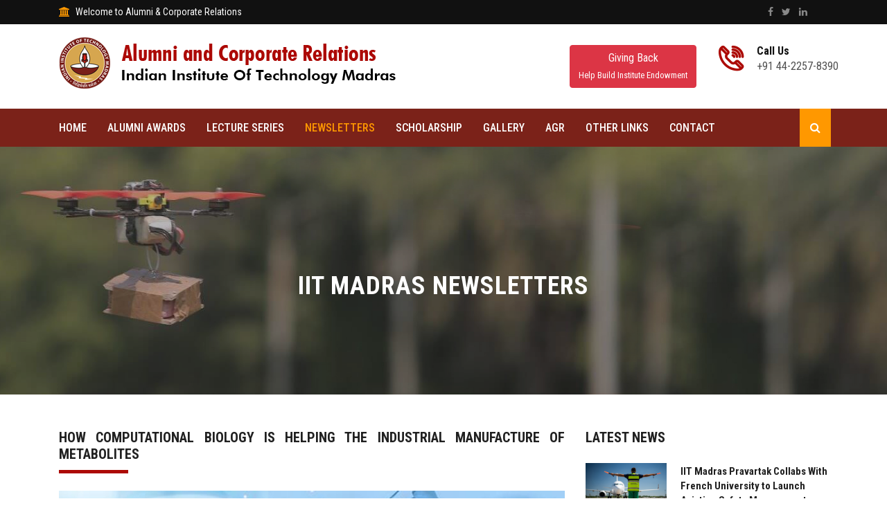

--- FILE ---
content_type: text/html; charset=UTF-8
request_url: https://acr.iitm.ac.in/iitm_in_news/how-computational-biology-is-helping-the-industrial-manufacture-of-metabolites/
body_size: 64985
content:
<!DOCTYPE html>
<html lang="zxx">
    <head>
        <!-- meta tag -->
        <meta charset="utf-8">
        <title>Office of Alumni & Corporate Relations</title>
        <meta name="description" content="">
        <!-- responsive tag -->
        <meta http-equiv="x-ua-compatible" content="ie=edge">
        <meta name="viewport" content="width=device-width, initial-scale=1">
		<!-- watsapp-image-->
	<!---	<meta property="og:title" content="Office of Alumni & Corporate Relations, IIT Madras" />
		<meta property="og:description" content="Stay connected with your Alma Mater" />
		<meta property="og:url" content="https://acr.iitm.ac.in/connect-with-your-alma-mater/" />
		<meta property="og:image" content="https://acr.iitm.ac.in/wp-content/uploads/2021/06/alma-matter309.jpg" />
-->
<!--watsapp image-->
        <!-- favicon -->
        <link rel="apple-touch-icon" href="apple-touch-icon.png">
        <link rel="shortcut icon" type="image/x-icon" href="https://acr.iitm.ac.in/wp-content/themes/uthaya/images/fav.png">
        <!-- bootstrap v4 css -->
        <link rel="stylesheet" type="text/css" href="https://acr.iitm.ac.in/wp-content/themes/uthaya/css/bootstrap.min.css">
        <!-- font-awesome css -->
        <link rel="stylesheet" type="text/css" href="https://acr.iitm.ac.in/wp-content/themes/uthaya/css/font-awesome.min.css">
        <!-- animate css -->
        <link rel="stylesheet" type="text/css" href="https://acr.iitm.ac.in/wp-content/themes/uthaya/css/animate.css">
        <!-- owl.carousel css -->
        <link rel="stylesheet" type="text/css" href="https://acr.iitm.ac.in/wp-content/themes/uthaya/css/owl.carousel.css">
		<!-- slick css -->
        <link rel="stylesheet" type="text/css" href="https://acr.iitm.ac.in/wp-content/themes/uthaya/css/slick.css">
        <!-- magnific popup css -->
        <link rel="stylesheet" type="text/css" href="https://acr.iitm.ac.in/wp-content/themes/uthaya/css/magnific-popup.css">
		<!-- Offcanvas CSS -->
        <link rel="stylesheet" type="text/css" href="https://acr.iitm.ac.in/wp-content/themes/uthaya/css/off-canvas.css">
		<!-- flaticon css  -->
        <link rel="stylesheet" type="text/css" href="https://acr.iitm.ac.in/wp-content/themes/uthaya/fonts/flaticon.css">
		<!-- flaticon2 css  -->
        <link rel="stylesheet" type="text/css" href="https://acr.iitm.ac.in/wp-content/themes/uthaya/fonts/fonts2/flaticon.css">
        <!-- rsmenu CSS -->
        <link rel="stylesheet" type="text/css" href="https://acr.iitm.ac.in/wp-content/themes/uthaya/css/rsmenu-main.css">
        <!-- rsmenu transitions CSS -->
        <link rel="stylesheet" type="text/css" href="https://acr.iitm.ac.in/wp-content/themes/uthaya/css/rsmenu-transitions.css">
        <!-- style css -->
        <link rel="stylesheet" type="text/css" href="https://acr.iitm.ac.in/wp-content/themes/uthaya/style.css">
        <!-- responsive css -->
        <link rel="stylesheet" type="text/css" href="https://acr.iitm.ac.in/wp-content/themes/uthaya/css/responsive.css">
		
		 <!-- timeline css -->
        <link rel="stylesheet" type="text/css" href="https://acr.iitm.ac.in/wp-content/themes/uthaya/css/timeline.css">
        <!--[if lt IE 9]>
            <script src="https://oss.maxcdn.com/html5shiv/3.7.2/html5shiv.min.js"></script>
            <script src="https://oss.maxcdn.com/respond/1.4.2/respond.min.js"></script>
        <![endif]-->

<!-- Global site tag (gtag.js) - Google Analytics -->
<script async src="https://www.googletagmanager.com/gtag/js?id=UA-137172037-5"></script>
<script>
  window.dataLayer = window.dataLayer || [];
  function gtag(){dataLayer.push(arguments);}
  gtag('js', new Date());

  gtag('config', 'UA-137172037-5');
</script>

<script>
    (function(h,o,t,j,a,r){
        h.hj=h.hj||function(){(h.hj.q=h.hj.q||[]).push(arguments)};
        h._hjSettings={hjid:3449182,hjsv:6};
        a=o.getElementsByTagName('head')[0];
        r=o.createElement('script');r.async=1;
        r.src=t+h._hjSettings.hjid+j+h._hjSettings.hjsv;
        a.appendChild(r);
    })(window,document,'https://static.hotjar.com/c/hotjar-','.js?sv=');
</script>


    	<style type="text/css">
	img.wp-smiley,
	img.emoji {
		display: inline !important;
		border: none !important;
		box-shadow: none !important;
		height: 1em !important;
		width: 1em !important;
		margin: 0 0.07em !important;
		vertical-align: -0.1em !important;
		background: none !important;
		padding: 0 !important;
	}
	</style>
	<style id='global-styles-inline-css' type='text/css'>
:root{--wp--preset--aspect-ratio--square: 1;--wp--preset--aspect-ratio--4-3: 4/3;--wp--preset--aspect-ratio--3-4: 3/4;--wp--preset--aspect-ratio--3-2: 3/2;--wp--preset--aspect-ratio--2-3: 2/3;--wp--preset--aspect-ratio--16-9: 16/9;--wp--preset--aspect-ratio--9-16: 9/16;--wp--preset--color--black: #000000;--wp--preset--color--cyan-bluish-gray: #abb8c3;--wp--preset--color--white: #ffffff;--wp--preset--color--pale-pink: #f78da7;--wp--preset--color--vivid-red: #cf2e2e;--wp--preset--color--luminous-vivid-orange: #ff6900;--wp--preset--color--luminous-vivid-amber: #fcb900;--wp--preset--color--light-green-cyan: #7bdcb5;--wp--preset--color--vivid-green-cyan: #00d084;--wp--preset--color--pale-cyan-blue: #8ed1fc;--wp--preset--color--vivid-cyan-blue: #0693e3;--wp--preset--color--vivid-purple: #9b51e0;--wp--preset--gradient--vivid-cyan-blue-to-vivid-purple: linear-gradient(135deg,rgb(6,147,227) 0%,rgb(155,81,224) 100%);--wp--preset--gradient--light-green-cyan-to-vivid-green-cyan: linear-gradient(135deg,rgb(122,220,180) 0%,rgb(0,208,130) 100%);--wp--preset--gradient--luminous-vivid-amber-to-luminous-vivid-orange: linear-gradient(135deg,rgb(252,185,0) 0%,rgb(255,105,0) 100%);--wp--preset--gradient--luminous-vivid-orange-to-vivid-red: linear-gradient(135deg,rgb(255,105,0) 0%,rgb(207,46,46) 100%);--wp--preset--gradient--very-light-gray-to-cyan-bluish-gray: linear-gradient(135deg,rgb(238,238,238) 0%,rgb(169,184,195) 100%);--wp--preset--gradient--cool-to-warm-spectrum: linear-gradient(135deg,rgb(74,234,220) 0%,rgb(151,120,209) 20%,rgb(207,42,186) 40%,rgb(238,44,130) 60%,rgb(251,105,98) 80%,rgb(254,248,76) 100%);--wp--preset--gradient--blush-light-purple: linear-gradient(135deg,rgb(255,206,236) 0%,rgb(152,150,240) 100%);--wp--preset--gradient--blush-bordeaux: linear-gradient(135deg,rgb(254,205,165) 0%,rgb(254,45,45) 50%,rgb(107,0,62) 100%);--wp--preset--gradient--luminous-dusk: linear-gradient(135deg,rgb(255,203,112) 0%,rgb(199,81,192) 50%,rgb(65,88,208) 100%);--wp--preset--gradient--pale-ocean: linear-gradient(135deg,rgb(255,245,203) 0%,rgb(182,227,212) 50%,rgb(51,167,181) 100%);--wp--preset--gradient--electric-grass: linear-gradient(135deg,rgb(202,248,128) 0%,rgb(113,206,126) 100%);--wp--preset--gradient--midnight: linear-gradient(135deg,rgb(2,3,129) 0%,rgb(40,116,252) 100%);--wp--preset--font-size--small: 13px;--wp--preset--font-size--medium: 20px;--wp--preset--font-size--large: 36px;--wp--preset--font-size--x-large: 42px;--wp--preset--spacing--20: 0.44rem;--wp--preset--spacing--30: 0.67rem;--wp--preset--spacing--40: 1rem;--wp--preset--spacing--50: 1.5rem;--wp--preset--spacing--60: 2.25rem;--wp--preset--spacing--70: 3.38rem;--wp--preset--spacing--80: 5.06rem;--wp--preset--shadow--natural: 6px 6px 9px rgba(0, 0, 0, 0.2);--wp--preset--shadow--deep: 12px 12px 50px rgba(0, 0, 0, 0.4);--wp--preset--shadow--sharp: 6px 6px 0px rgba(0, 0, 0, 0.2);--wp--preset--shadow--outlined: 6px 6px 0px -3px rgb(255, 255, 255), 6px 6px rgb(0, 0, 0);--wp--preset--shadow--crisp: 6px 6px 0px rgb(0, 0, 0);}:where(.is-layout-flex){gap: 0.5em;}:where(.is-layout-grid){gap: 0.5em;}body .is-layout-flex{display: flex;}.is-layout-flex{flex-wrap: wrap;align-items: center;}.is-layout-flex > :is(*, div){margin: 0;}body .is-layout-grid{display: grid;}.is-layout-grid > :is(*, div){margin: 0;}:where(.wp-block-columns.is-layout-flex){gap: 2em;}:where(.wp-block-columns.is-layout-grid){gap: 2em;}:where(.wp-block-post-template.is-layout-flex){gap: 1.25em;}:where(.wp-block-post-template.is-layout-grid){gap: 1.25em;}.has-black-color{color: var(--wp--preset--color--black) !important;}.has-cyan-bluish-gray-color{color: var(--wp--preset--color--cyan-bluish-gray) !important;}.has-white-color{color: var(--wp--preset--color--white) !important;}.has-pale-pink-color{color: var(--wp--preset--color--pale-pink) !important;}.has-vivid-red-color{color: var(--wp--preset--color--vivid-red) !important;}.has-luminous-vivid-orange-color{color: var(--wp--preset--color--luminous-vivid-orange) !important;}.has-luminous-vivid-amber-color{color: var(--wp--preset--color--luminous-vivid-amber) !important;}.has-light-green-cyan-color{color: var(--wp--preset--color--light-green-cyan) !important;}.has-vivid-green-cyan-color{color: var(--wp--preset--color--vivid-green-cyan) !important;}.has-pale-cyan-blue-color{color: var(--wp--preset--color--pale-cyan-blue) !important;}.has-vivid-cyan-blue-color{color: var(--wp--preset--color--vivid-cyan-blue) !important;}.has-vivid-purple-color{color: var(--wp--preset--color--vivid-purple) !important;}.has-black-background-color{background-color: var(--wp--preset--color--black) !important;}.has-cyan-bluish-gray-background-color{background-color: var(--wp--preset--color--cyan-bluish-gray) !important;}.has-white-background-color{background-color: var(--wp--preset--color--white) !important;}.has-pale-pink-background-color{background-color: var(--wp--preset--color--pale-pink) !important;}.has-vivid-red-background-color{background-color: var(--wp--preset--color--vivid-red) !important;}.has-luminous-vivid-orange-background-color{background-color: var(--wp--preset--color--luminous-vivid-orange) !important;}.has-luminous-vivid-amber-background-color{background-color: var(--wp--preset--color--luminous-vivid-amber) !important;}.has-light-green-cyan-background-color{background-color: var(--wp--preset--color--light-green-cyan) !important;}.has-vivid-green-cyan-background-color{background-color: var(--wp--preset--color--vivid-green-cyan) !important;}.has-pale-cyan-blue-background-color{background-color: var(--wp--preset--color--pale-cyan-blue) !important;}.has-vivid-cyan-blue-background-color{background-color: var(--wp--preset--color--vivid-cyan-blue) !important;}.has-vivid-purple-background-color{background-color: var(--wp--preset--color--vivid-purple) !important;}.has-black-border-color{border-color: var(--wp--preset--color--black) !important;}.has-cyan-bluish-gray-border-color{border-color: var(--wp--preset--color--cyan-bluish-gray) !important;}.has-white-border-color{border-color: var(--wp--preset--color--white) !important;}.has-pale-pink-border-color{border-color: var(--wp--preset--color--pale-pink) !important;}.has-vivid-red-border-color{border-color: var(--wp--preset--color--vivid-red) !important;}.has-luminous-vivid-orange-border-color{border-color: var(--wp--preset--color--luminous-vivid-orange) !important;}.has-luminous-vivid-amber-border-color{border-color: var(--wp--preset--color--luminous-vivid-amber) !important;}.has-light-green-cyan-border-color{border-color: var(--wp--preset--color--light-green-cyan) !important;}.has-vivid-green-cyan-border-color{border-color: var(--wp--preset--color--vivid-green-cyan) !important;}.has-pale-cyan-blue-border-color{border-color: var(--wp--preset--color--pale-cyan-blue) !important;}.has-vivid-cyan-blue-border-color{border-color: var(--wp--preset--color--vivid-cyan-blue) !important;}.has-vivid-purple-border-color{border-color: var(--wp--preset--color--vivid-purple) !important;}.has-vivid-cyan-blue-to-vivid-purple-gradient-background{background: var(--wp--preset--gradient--vivid-cyan-blue-to-vivid-purple) !important;}.has-light-green-cyan-to-vivid-green-cyan-gradient-background{background: var(--wp--preset--gradient--light-green-cyan-to-vivid-green-cyan) !important;}.has-luminous-vivid-amber-to-luminous-vivid-orange-gradient-background{background: var(--wp--preset--gradient--luminous-vivid-amber-to-luminous-vivid-orange) !important;}.has-luminous-vivid-orange-to-vivid-red-gradient-background{background: var(--wp--preset--gradient--luminous-vivid-orange-to-vivid-red) !important;}.has-very-light-gray-to-cyan-bluish-gray-gradient-background{background: var(--wp--preset--gradient--very-light-gray-to-cyan-bluish-gray) !important;}.has-cool-to-warm-spectrum-gradient-background{background: var(--wp--preset--gradient--cool-to-warm-spectrum) !important;}.has-blush-light-purple-gradient-background{background: var(--wp--preset--gradient--blush-light-purple) !important;}.has-blush-bordeaux-gradient-background{background: var(--wp--preset--gradient--blush-bordeaux) !important;}.has-luminous-dusk-gradient-background{background: var(--wp--preset--gradient--luminous-dusk) !important;}.has-pale-ocean-gradient-background{background: var(--wp--preset--gradient--pale-ocean) !important;}.has-electric-grass-gradient-background{background: var(--wp--preset--gradient--electric-grass) !important;}.has-midnight-gradient-background{background: var(--wp--preset--gradient--midnight) !important;}.has-small-font-size{font-size: var(--wp--preset--font-size--small) !important;}.has-medium-font-size{font-size: var(--wp--preset--font-size--medium) !important;}.has-large-font-size{font-size: var(--wp--preset--font-size--large) !important;}.has-x-large-font-size{font-size: var(--wp--preset--font-size--x-large) !important;}
/*# sourceURL=global-styles-inline-css */
</style>
</head>
    <body class="home1">
	
        <!--Preloader area start here-->
        <!--<div class="book_preload">
            <div class="book">
                <div class="book__page"></div>
                <div class="book__page"></div>
                <div class="book__page"></div>
            </div>
        </div>-->
		<!--Preloader area end here-->
		
        <!--Full width header Start-->
		<div class="full-width-header">

			<!-- Toolbar Start -->
			<div class="rs-toolbar">
				<div class="container">
					<div class="row">
						<div class="col-md-6">
							<div class="rs-toolbar-left">
								<div class="welcome-message">
									<i class="fa fa-bank"></i><span>Welcome to Alumni & Corporate Relations</span> 
								</div>
							</div>
						</div>
						<div class="col-md-6">
							<div class="rs-toolbar-right">
								<div class="toolbar-share-icon">
									<ul>
										<li><a href="https://www.facebook.com/Prof.AshwinMahalingam" target="_blank"><i class="fa fa-facebook"></i></a></li>
										<li><a href="https://x.com/DeanacrIITM" target="_blank"><i class="fa fa-twitter"></i></a></li>
										<li><a href="https://www.linkedin.com/company/alumni-corporate-iitm/?originalSubdomain=in" target="_blank"><i class="fa fa-linkedin"></i></a></li>
									</ul>
								</div>
								<!--<a href="#" class="apply-btn">Apply Now</a>-->
							</div>
						</div>
					</div>
				</div>
			</div>
			<!-- Toolbar End -->
			
			<!--Header Start-->
			<header id="rs-header" class="rs-header">
			
							
				<!-- Header Top Start -->
				<div class="rs-header-top">
					<div class="container">
						<div class="row">
							<div class="col-lg-8 col-md-12">
								<div class="logo-area">
									<a href="https://acr.iitm.ac.in/"><img src="https://acr.iitm.ac.in/wp-content/themes/uthaya/images/logo.png" alt="logo"></a>
								</div>
							</div>
							<div class="col-lg-4 col-md-12" style="padding: 15px 0px;">
								<div class="row">
								   <div class="col-sm-6">
								        <div class="header-contact">
                                            <div id="phone-details" class="widget-text">
								             <a href="https://joyofgiving.alumni.iitm.ac.in/gem" target="_blank" > <button type="button" class="btn btn-danger">Giving Back<br><span style="font-size: 0.8em;">Help Build Institute Endowment</span></button></a>
								            </div>
								        </div>
								    </div>
								    <div class="col-sm-6">
								        <div class="header-contact">
								            <div id="info-details" class="widget-text">
								               <i class="glyph-icon flaticon-phone-call"></i>
								                <div class="info-text">
								                    <a href="tel:4155551234">
								                    	<span>Call Us</span>
														+91 44-2257-8390
													</a>
								                </div>
								            </div>
								        </div>
								    </div>
								  
								</div>
							</div>
						</div>				
					</div>
				</div>
				<!-- Header Top End -->

				<!-- Menu Start -->
				<div class="menu-area menu-sticky">
					<div class="container">
						<div class="main-menu">
							<div class="row">
								<div class="col-sm-12">
									<!-- <div id="logo-sticky" class="text-center">
										<a href="index.html"><img src="https://acr.iitm.ac.in/wp-content/themes/uthaya/images/logo.png" alt="logo"></a>
									</div> -->
									<a class="rs-menu-toggle"><i class="fa fa-bars"></i>Menu</a>
									<nav class="rs-menu">
																			<ul class="nav-menu">
											<!-- Home -->
											<li  class="menu-item-has-children" ><a href="https://acr.iitm.ac.in/">Home</a></li>
											<!-- End Home --> 
                                            
                                          										
																						
											
											<!--Courses Menu Start-->
		                                   <!-- <li  class="menu-item-has-children" > <a href="https://acr.iitm.ac.in/distinguished-alumnus-award">Alumni Awards</a>
		                                      <ul class="sub-menu">
		                                        <li  class="menu-item-has-children" ><a href="https://acr.iitm.ac.in/distinguished-alumnus-awardees">List of Awardees</a></li>-->
		                                       <!-- <li><a href="https://acr.iitm.ac.in/daa">DAA Online Nomination</a></li>-->
		                                       <!-- <li  class="menu-item-has-children" ><a href="https://acr.iitm.ac.in/year-wise-daa">Year-wise DAA</a></li> -->
                                                  <!--<li><a href="https://acr.iitm.ac.in/wp-content/uploads/2018/01/daa_stats_1996-2018.pdf" target="_blank">DAA statistics 1996-2020</a></li>-->
		                                     <!-- </ul>
		                                    </li>-->
						    <!--Courses Menu End-->
						<!--- Alumni Awards Starts--->
							
							   <li class="menu-item-has-children"> <a href="#">Alumni Awards</a>
                                                                                        <ul class="sub-menu">
  <li><a href="https://acr.iitm.ac.in/distinguished-alumni-award">DAA</a></li>
  <li><a href="https://acr.iitm.ac.in/young-alumni-achiever-award">YAAA</a></li>
  <li><a href="https://acr.iitm.ac.in/distinguished-alumni-service-award-dasa">DASA</a></li>
                                                      </ul>
                                                    </li>
							

						<!-- Alumni Awards Menu Ends-->
											
												<!--Courses Menu Start-->
		                                   <!-- <li  class="menu-item-has-children" > <a href="https://acr.iitm.ac.in/young-alumni-achiever-award/">YAAA</a> 
		                                      <ul class="sub-menu">	                                        
		                                        <li><a href="https://acr.iitm.ac.in/yaaa">YAAA Online Nomination</a></li>
		                                      </ul>
		                                    </li>-->
		                                    <!--Courses Menu End-->
											
											
											
											<!--Courses Menu Start-->
		                                     <li  class="menu-item-has-children" ><a href="https://acr.iitm.ac.in/lecture-series">Lecture Series</a>
		                                      <ul class="sub-menu">
		                                         <li  class="menu-item-has-children" ><a href="https://acr.iitm.ac.in/lecture-series">Leadership Lecture Series</a></li>
		                                         <li  class="menu-item-has-children" ><a href="https://acr.iitm.ac.in/nobel-laureate-lecture-series">Nobel Laureate Lecture Series</a></li>
		                                          <li  class="menu-item-has-children" ><a href="https://acr.iitm.ac.in/the-br-sengupto-memorial-lecture-series">BR Sengupto Memorial Lecture Series</a></li>
                                                   <li  class="menu-item-has-children" ><a href="https://acr.iitm.ac.in/endowment-lecture-series">Endowed Lecture Series</a></li>
												   <li  class="menu-item-has-children" ><a href="https://acr.iitm.ac.in/prof-s-sampath-endowment-lecture">Prof. S Sampath Endowment Lecture</a></li>
                                                  <li  class="menu-item-has-children" ><a href="https://acr.iitm.ac.in/other-lecture-series">Other Lecture Series</a></li>
		                                      </ul>
		                                    </li>
		                                    <!--Courses Menu End-->
											
											<!--About Menu Start-->
                                            <li  class="current-menu-item current_page_item menu-item-has-children" > <a href="https://acr.iitm.ac.in/iitm_in_news/how-computational-biology-is-helping-the-industrial-manufacture-of-metabolites//iitm-in-news">Newsletters</a></li>
                                            <!--About Menu End--> 
											

<!-- Scholarship -->
                                              <li class="menu-item-has-children"> <a href="#">Scholarship</a>
                                                <ul class="sub-menu">
                                                    <li class="menu-item-has-children"> <a href="https://acr.iitm.ac.in/merit-cum-means-scholarship/" >Merit-cum-Means Scholarship</a>
                                                    </li>
                                                    <li class="menu-item-has-children"> <a href="https://acr.iitm.ac.in/unique-scholarships/" >Unique Scholarship</a></li>
<li class="menu-item-has-children"> <a href="https://acr.iitm.ac.in/sports-scholarship/" >Sports & Extracurricular Scholarship</a>
</li>
</ul>
</li>

											<!--About Menu Start-->

                                           <!-- <li  class="menu-item-has-children" > <a href="https://tech-talk.iitm.ac.in">Tech Talk</a></li>--->
                                            <!--About Menu End--> 
											
											<!--About Menu Start-->
											<!--Courses Menu Start-->
		                                       <li  class="menu-item-has-children" ><a href="https://acr.iitm.ac.in/gallery/photo-gallery">Gallery</a>
		                                      <ul class="sub-menu">
		                                          <li  class="menu-item-has-children" ><a href="https://acr.iitm.ac.in/gallery/photo-gallery">Photo Gallery</a></li>
		                                          <li  class="menu-item-has-children" ><a href="https://acr.iitm.ac.in/video-gallery">Video Gallery</a></li>
												  <li  class="menu-item-has-children" ><a href="https://acr.iitm.ac.in/gallery/daa-gallery-oil-portrait-paintings/">DAA Gallery – Oil Portrait Paintings</a></li>
												<!--<li><a href="https://acr.iitm.ac.in/gallery/oil-portrait-paintings/">DAA Gallery – Oil Portrait Paintings – Searchable</a></li>-->
		                                       
		                                      </ul>
		                                    </li>
		                                   
                                            <!--About Menu End--> 
											
											<!--About Menu Start-->
                                            <li class="menu-item-has-children"> <a href="#">AGR</a>
											<ul class="sub-menu">
  <li><a href="https://acr.iitm.ac.in/wp-content/uploads/2024/11/2023-2024-agr-annual-report.pdf" target="_blank">2023 - 2024 Annual Report</a></li>

  <li><a href="https://acr.iitm.ac.in/wp-content/uploads/2023/10/Annual-Giving_01-Web.pdf" target="_blank">2022 - 2023 Annual Report</a></li>
  <li><a href="https://acr.iitm.ac.in/wp-content/uploads/2024/06/annual-giving-report-final-January.pdf" target="_blank">2021 - 2022 Annual Report</a></li>
  <li><a href="https://acr.iitm.ac.in/wp-content/uploads/2024/06/AGR_covid_02.2.pdf" target="_blank">2019 - 2021 (COVID) Annual Report</a></li>



		                                        <li><a href="https://acr.iitm.ac.in/wp-content/uploads/2020/01/IIT-AGR-2018-Updated-eVersion.pdf" target="_blank">2018 – 2019 Annual Report</a></li>
		                                        <li><a href="https://acr.iitm.ac.in/wp-content/uploads/2018/08/IITM_AGR_2017_18.pdf" target="_blank">2017 – 2018 Annual Report</a></li>
												<li><a href="https://acr.iitm.ac.in/wp-content/uploads/2017/08/IITM-AGR-2016-website.pdf" target="_blank">2016 Annual Report</a></li>
												<li><a href="https://acr.iitm.ac.in/wp-content/uploads/2016/08/IITM_AGR2015.pdf" target="_blank">2015 Annual Report</a></li>
												<!--<li><a href="https://acr.iitm.ac.in/2015-annual-report-flash-version/">2015 Annual Report – Flash Version</a></li>-->
												<li><a href="https://acr.iitm.ac.in/wp-content/uploads/2015/04/IIT_AGR2014.pdf" target="_blank">2014 Annual Report</a></li>
												<li><a href="https://acr.iitm.ac.in/wp-content/uploads/2014/05/IIT-AGR-2013-eBook-PDF.pdf" target="_blank">2013 Annual Report</a></li>
												<!-- <li><a href="https://acr.iitm.ac.in/upload/Giving_Report_(2012)_eBook.swf" target="_blank">2012 Annual Report</a></li>-->
                                                                                                <li><a href="https://acr.iitm.ac.in/wp-content/uploads/GivingReport2012.pdf" target="_blank">2012 Annual Report</a></li>
												<li><a href="https://acr.iitm.ac.in/wp-content/uploads/2013/01/AGR2011.pdf" target="_blank">2011 Annual Report</a></li>
												<li><a href="https://acr.iitm.ac.in/wp-content/uploads/2013/01/AGR2010.pdf" target="_blank">2010 Annual Report</a></li>
		                                      </ul>
		                                    </li>
                                            <!--About Menu End-->







 
											
											
											<!-- Drop Down -->
<!--			<li class="menu-item-has-children"><a href="https://acr.iitm.ac.in/travel-grant-closed/">Travel Grant</a>
                             <ul style="display:none" class="sub-menu"> 
                                   <li class="menu-item-has-children"> <a href="#">Student Travel Grant</a>
                                         <ul class="sub-menu">
                                               <li> <a href="https://acr.iitm.ac.in/alumni-funded-travel-grant/">Guidelines</a> </li>
                                               <li> <a href="https://acr.iitm.ac.in/wp-content/uploads/2022/08/TG-Application.doc" target="_blank">Application Form</a> </li>
                                               <li> <a href="https://acr.iitm.ac.in/wp-content/uploads/2023/03/Students-TG-FAQ.docx"  target="_blank">FAQ</a> </li></ul>                               

                                   </li>
                                                    
                                   <li class="menu-item-has-children" style="display:none"> <a href="https://acr.iitm.ac.in/wp-content/uploads/2018/12/Faculty-Application-for-Alumni-Funding-for-Travel.pdf" target="_blank">Faculty Travel Grant</a>
                                   <ul class="sub-menu">
                                      <li> <a href="https://acr.iitm.ac.in/wp-content/uploads/2018/12/Faculty-Application-for-Alumni-Funding-for-Travel.pdf" target="_blank">Application Form</a> </li>
                                      <li> <a href="https://acr.iitm.ac.in/wp-content/uploads/2018/12/FAQ-Faculty-TRAVEL-GRANT.pdf"  target="_blank">FAQ</a> </li></ul>
                                   </li>
                                                    
              <li><a href="https://acr.iitm.ac.in/wp-content/uploads/2015/03/Application-for-Boeing-Travel-Grant.docx" target="_blank">Boeing Travel Grant</a></li>
                              </ul>
			</li>
-->
											<!--End Icons -->

                                            <!-- Drop Down Pages Start -->
											<li class="rs-mega-menu mega-rs"> <a href="#">Other Links</a>
                                                <ul class="mega-menu"> 
                                                    <li class="mega-menu-container">
                                                        <div class="mega-menu-innner">
                                                            <div class="single-magemenu">
                                                                <ul class="sub-menu">
																
								   <li><a href="https://www.iitm.ac.in/" target="_blank">IITM</a></li>
                                                                    <li> <a href="https://acr.iitm.ac.in/nodue/" target="_blank" >No Dues</a></li>
 <li> <a href="https://tech-talk.iitm.ac.in/" target="_blank" >Tech Talk</a></li>

                                                                    <!--<li><a href="about2.html">Alumni Email Id</a></li>-->
                                                                    <li><a href="https://iitmaa.org/" target="_blank" >IITMAA</a></li>
<!--  <li><a href="https://acr.iitm.ac.in/wp-content/uploads/2023/11/IIT-Madras-Policy-2.3.pdf">Gift Policy</a></li> -->

		                                                    <!--<li><a href="http://www.iitm.campusmall.in">e-Store for IIT Madras memorablia</a></li>-->
                                                                </ul>
                                                            </div>
                                                            <div class="single-magemenu">
                                                                <ul class="sub-menu">
                                                                    <li> <a href="https://acr.iitm.ac.in/wp-content/uploads/2017/03/IITMag.pdf" target="_blank">IITMag</a> </li>
                                                                    <li> <a href="https://acr.iitm.ac.in/wp-content/uploads/2017/03/IITM_Dossier.pdf" target="_blank">IIT Madras Dossier 2016</a> </li>
 <li> <a href="https://acr.iitm.ac.in/funding-r-d-at-iit-eligible-as-csr-indian-finance-minister-clarifies/" >Funding R & D at IIT eligible as CSR: Indian Finance Minister clarifies</a> </li>
 <li> <a href="https://acr.iitm.ac.in/finance-minister-clarifies-on-csr-project-duration/" >Finance Minister clarifies on CSR Project Duration</a> </li>
 
                                                                    <!--About Menu Start-->
                                            <li  class="menu-item-has-children" > <a href="https://acr.iitm.ac.in/facilities">Facilities</a></li>
                                            <!--About Menu End--> 
                                                                </ul>
                                                            </div>
                                                            <div class="single-magemenu">
                                                                <ul class="sub-menu">

                                                                    <li> <a href="https://acr.iitm.ac.in/wp-content/uploads/2015/05/IITM-Incubators_IITMIC_RTBI_CSR-eProspectus-2015.compressed.pdf" target="_blank">CSR - Incubators</a> </li> 
                                                                    <li> <a href="https://acr.iitm.ac.in/wp-content/uploads/2015/06/Chair-Professorship-Brochure1.pdf" target="_blank">Chair Professorship Brochure</a> </li>
                                                                    <li><a href="https://acr.iitm.ac.in/wp-content/uploads/2016/07/Decade_of_Giving_2006_2015.pdf" target="_blank">Decade of Giving (2006 - 2015)</a></li>
																	 <li><a href="https://acr.iitm.ac.in/wp-content/uploads/2016/09/Socially-Relevant-Project.pdf" target="_blank">Socially relevant projects of IITM Faculty</a></li>
																	 <li><a href="https://acr.iitm.ac.in/social-impact-csr/" target="">Social Impact - CSR</a></li>
                                                                </ul>
                                                            </div>
                                                            <div class="single-magemenu">
                                                                <ul class="sub-menu">
      								  <!-- <li> <a href="http://www.iitm.ac.in/sites/default/files/uploads/strategicplan2020.pdf">Strategic Plan</a> </li>-->
                                                                    <li> <a href="https://acr.iitm.ac.in/wp-content/uploads/2016/10/IIT-Fast-Facts-Final-Version-20160401.pdf" target="_blank">Fast Facts 2015</a> </li>
<li> <a href="https://acr.iitm.ac.in/technology-for-social-impact/">Technology for Social Impact</a> </li>
<li> <a href="https://acr.iitm.ac.in/wp-content/uploads/2022/12/IIT-Map-FINAL-27-07-2021.pdf" target="_blank">Digital Map</a> </li>
<!--<li> <a href="https://acr.iitm.ac.in/application-form-for-mess-fund/" target="_blank">Mess Fund</a> </li>-->


 
                                                                    <!--<li> <a href="https://www.iitm.ac.in/sites/default/files/Fast-Facts2018-FINAL.pdf" target="_blank">Fast Facts 2018</a> </li>-->
                                                    
                                                               
                                                                </ul>
                                                            </div>
                                                        </div>
                                                    </li>
                                                </ul>
											</li>
											<!--Drop Down Pages End -->
                                            
                                            
											<!--Contact Menu Start-->
											   <li  class="menu-item-has-children" > <a href="https://acr.iitm.ac.in/contacts">Contact</a>
		                                      <ul class="sub-menu">
		                                          <li  class="menu-item-has-children" ><a href="https://acr.iitm.ac.in/our-team-acr">Alumni & Corporate Relations</a></li>
		                                          <!--<li  class="menu-item-has-children" ><a href="https://acr.iitm.ac.in/our-team-ia">Institutional Advancement</a></li>-->
		                                      </ul>
		                                    </li>										
								            <!--Contact Menu End-->
										</ul>
									</nav>
                                    <div class="right-bar-icon rs-offcanvas-link text-right">
                                        <a class="hidden-xs rs-search" data-target=".search-modal" data-toggle="modal" href="#"><i class="fa fa-search"></i></a>
                                    </div>
								</div>
							</div>
						</div>
					</div>
				</div>
				<!-- Menu End -->
			</header>
			<!--Header End-->

		</div>
        <!--Full width header End-->

		<!-- Breadcrumbs Start -->
		<div class="rs-breadcrumbs bg7 breadcrumbs-overlay">
		    <div class="breadcrumbs-inner">
		        <div class="container">
		            <div class="row">
		                <div class="col-md-12 text-center">
		                    <h1 class="page-title">IIT Madras Newsletters</h1>		                   
		                </div>
		            </div>
		        </div>
		    </div>
		</div>
		<!-- Breadcrumbs End -->
		
		<!-- Blog Single Start Here -->
		<div class="single-blog-details sec-spacer">
			<div class="container">
				<div class="row">
					<div class="col-lg-8 col-md-12" style="text-align: justify;">
					
						
						                         <!--BEGIN .entry-content -->
						
						<div class="abt-title">
		                    <h2>How computational biology is helping the industrial manufacture of metabolites</h2>
		                </div>
					
                       
					   
					                              
						<div class="single-image">
							<img src="https://acr.iitm.ac.in/wp-content/uploads/2022/04/metabolites_1.jpg" alt="How computational biology is helping the industrial manufacture of metabolites">
						</div><!-- .single-image End -->						
            						
         
                        
                           
                        <h2 class="ltext-inf leadtext paddingBottom20">Estimating the yield of metabolites from microbes can help save costs even at the lab stage</h2>
<div id="ControlPara" class="contentbody">
<div id="content-body-65302469">
<p>The last time you took an antibiotic course for a bacterial infection, you would likely not have known that you were consuming a number of biochemicals that are commonly referred to as ‘metabolites’. Metabolites — such as glucose and amino acids — are a critical part of therapeutic sciences.</p>
<p>Metabolites are produced in the cells of living organisms. However, as global populations expand, and the demand for food and medicine too increases, there is a rising need for metabolites. Scientific research is focused on making the industrial production of metabolites less expensive and more efficient.</p>
<p>Since metabolites are biochemicals, you would need to use living organisms to produce them in labs or factories. Metabolites are produced and exchanged when microbes interact. So, you would need at least one microbe to produce a particular metabolite. Now, there are thousands of microbes — which one works best for a metabolite? It was phenomenally costly to work out the answer through trial and error — until a new branch of science emerged: computational biology.</p>
<h2 class="sub_head">Two by two</h2>
<p>Research in labs usually involves two microbes at a time, popularly known as ‘two-species’, or ‘co-culture’ communitiesAnd why two species? Because the more the number of microbes, the less the burden of production on each microbe. In a lab environment, it is practical to study two-species communities.</p>
<p>Computational biosciences helps estimate which two species of microbes can best interact with each other to yield the most metabolite.</p>
<p>In one research project, Karthik Raman, Associate Professor,&nbsp;Bhupat &amp; Jyoti Mehta School of Biosciences, IIT-Madras, and his team formed a strategy ‘for the selection of suitable microbial communities for target metabolite production’, using what they call a ‘workflow for co-culture/community analyses for metabolite production (CAMP)’.</p>
<p>They used computational biosciences to identify the best pairs of bacteria to produce high yields of a metabolite called ‘lactate’, showing the way for similarly choosing relevant species to produce other metabolites.</p>
<p>The findings were published in a paper titled ‘Two-species community design of lactic acid bacteria for optimal production of lactate’ in the Computational and Structural Biotechnology Journal in November 2021.</p>
<h2 class="sub_head">Helpful genes</h2>
<p>Raman and his team brought in genomic models that had the whole genome sequence for lactate. Given that each species’ properties are known, the computational model helped determine where the highest yield was possible.</p>
<p>The team selected 49 microbial species and generated all possible combinations to yield 1,176 pairs of bacterial candidates to produce lactate.</p>
<p>Next, the team analysed the flow of metabolites through the metabolic network, which is a set of processes that determine the physical property of a cell — in this instance, the lactate yield. The higher the flow, the greater the metabolite yield. Communities with a 10-fold increase in yield of metabolite are regarded as candidate communities for optimal production, says Prof Raman.</p>
<p>Earlier research too found that some genes in species either inhibit or help enhance metabolite production.</p>
<h2 class="sub_head">‘Knockout’ factor</h2>
<p>Says Prof Raman, &#8220;Knockouts of genes or enzymes involve engineering the microbial strain such that it no longer produces the particular enzyme. This helps to eliminate other by-products&#8230; This would improve the yield of lactate.”</p>
<p>The team was able to predict reaction knockouts for improved lactate flux. Specifically, knockouts of acetate kinase, phosphate acetyltransferase, and fumarate reductase in the communities helped enhance lactate production, he says.</p>
<p>Of the 1,176 pairs, 822 were found non-viable — that is, one of the two species showed no growth.</p>
<p>Finally, wouldn’t the next step be to actually get into ‘wet lab’ experiments to check whether the pairs picked by the computational study actually worked as desired? “We have conducted preliminary experiments in collaboration with the Department of Biotechnology at our institute to validate our predictions. They have shown promising results with one particular microbial community of L. casei and L. plantarum showing higher lactate yields in experiments as well, compared to five other co-cultures tested.” These findings are yet to be published or peer-reviewed.</p>
</div>
</div>
                                                <!--END .entry-content -->   

												 
					<blockquote><p>
							<i class="fa fa-quote-right" aria-hidden="true"></i>						
							<h4>Original News Link</h4>
							
							<a href="https://www.thehindubusinessline.com/business-tech/how-computational-biology-is-helping-industrial-manufacture-of-metabolites/article65302469.ece" target="_blank">https://www.thehindubusinessline.com/business-tech/how-computational-biology-is-helping-industrial-manufacture-of-metabolites/article65302469.ece</a>
							
						</p></blockquote>
					                       
				

				

						<div class="row">
							<div class="col-lg-12 col-md-12 col-sm-12 col-xs-12">
								<ul class="next-pre-section">
									<li class="left-arrow"><a href="#"><i class="fa fa-angle-left" aria-hidden="true"></i> <a href="https://acr.iitm.ac.in/iitm_in_news/iit-madras-launches-indigenous-prosthetic-knee-that-bends-more-but-costs-less/" rel="prev">Previous</a></a></li>
									<li class="right-arrow"><a href="#"><a href="https://acr.iitm.ac.in/iitm_in_news/iit-madras-celebrates-10th-edition-of-research-scholars-festival/" rel="next">Next</a> <i class="fa fa-angle-right" aria-hidden="true"></i> </a></li>
								</ul><!-- .next-pre-section End -->
							</div>
						</div>    
					
				                                
					</div>
                    <div class="col-lg-4 col-md-12">
                        <div class="sidebar-area">
                           
                  
                            <div class="latest-courses">
                                <h3 class="title">Latest News</h3>
								
								
									
						                              
                                                       
							  
							  
							    <div class="post-item">
								 <div class="post-img">
								<a href="https://acr.iitm.ac.in/iitm_in_news/iit-madras-pravartak-collabs-with-french-university-to-launch-aviation-safety-management-course/">
		                        	 									<img src="https://acr.iitm.ac.in/wp-content/uploads/2024/10/4-1.jpg" alt="Array" title="IIT Madras Pravartak Collabs With French University to Launch Aviation Safety Management Course">
												                    	</a>
	                                </div>
	                                <div class="post-desc">
	                                    <h4 style="font-size: 18px;"><a href="https://acr.iitm.ac.in/iitm_in_news/iit-madras-pravartak-collabs-with-french-university-to-launch-aviation-safety-management-course/">IIT Madras Pravartak Collabs With French University to Launch Aviation Safety Management Course</a></h4>
	                                    <span class="duration" style="font-size: 15px; font-weight: normal;"> 
	                                          <i class="fa fa-calendar-check-o"></i> 28-10-2024	                                    </span> 
	                                    <!--<span class="price"><a href="https://www.timesnownews.com/education/iit-madras-pravartak-collabs-with-french-university-to-launch-aviation-safety-management-course-article-114542254"><i class="fa fa-user-o"></i> Timesnownews</a></span>-->
	                                </div>
	                            </div><!-- .post-item end -->
							  
							  
							  
							                                                       
                                                       
							  
							  
							    <div class="post-item">
								 <div class="post-img">
								<a href="https://acr.iitm.ac.in/iitm_in_news/iit-madras-developing-ramjet-powered-fsapds-shells-with-high-speed-and-9km-range-for-main-battle-tanks/">
		                        	 									<img src="https://acr.iitm.ac.in/wp-content/uploads/2024/10/3-1.jpg" alt="Array" title="IIT Madras Developing Ramjet-Powered FSAPDS Shells with High-Speed and 9km Range for Main Battle Tanks">
												                    	</a>
	                                </div>
	                                <div class="post-desc">
	                                    <h4 style="font-size: 18px;"><a href="https://acr.iitm.ac.in/iitm_in_news/iit-madras-developing-ramjet-powered-fsapds-shells-with-high-speed-and-9km-range-for-main-battle-tanks/">IIT Madras Developing Ramjet-Powered FSAPDS Shells with High-Speed and 9km Range for Main Battle Tanks</a></h4>
	                                    <span class="duration" style="font-size: 15px; font-weight: normal;"> 
	                                          <i class="fa fa-calendar-check-o"></i> 28-10-2024	                                    </span> 
	                                    <!--<span class="price"><a href="https://defence.in/threads/iit-madras-developing-ramjet-powered-fsapds-shells-with-high-speed-and-9km-range-for-main-battle-tanks.10782/"><i class="fa fa-user-o"></i> Defence.in</a></span>-->
	                                </div>
	                            </div><!-- .post-item end -->
							  
							  
							  
							                                                       
                                                       
							  
							  
							    <div class="post-item">
								 <div class="post-img">
								<a href="https://acr.iitm.ac.in/iitm_in_news/iit-madras-to-launch-first-international-centre-in-dubai-focusing-on-ai-and-innovation/">
		                        	 									<img src="https://acr.iitm.ac.in/wp-content/uploads/2024/10/2-1.jpg" alt="" title="IIT Madras to launch first international centre in Dubai, focusing on AI and innovation">
												                    	</a>
	                                </div>
	                                <div class="post-desc">
	                                    <h4 style="font-size: 18px;"><a href="https://acr.iitm.ac.in/iitm_in_news/iit-madras-to-launch-first-international-centre-in-dubai-focusing-on-ai-and-innovation/">IIT Madras to launch first international centre in Dubai, focusing on AI and innovation</a></h4>
	                                    <span class="duration" style="font-size: 15px; font-weight: normal;"> 
	                                          <i class="fa fa-calendar-check-o"></i> 28-10-2024	                                    </span> 
	                                    <!--<span class="price"><a href="https://timesofindia.indiatimes.com/education/news/iit-madras-to-launch-first-international-centre-in-dubai-focusing-on-ai-and-innovation/articleshow/114353729.cms"><i class="fa fa-user-o"></i> Times of India</a></span>-->
	                                </div>
	                            </div><!-- .post-item end -->
							  
							  
							  
							                                                       
                                                       
							  
							  
							    <div class="post-item">
								 <div class="post-img">
								<a href="https://acr.iitm.ac.in/iitm_in_news/meta-chief-ai-scientist-dr-yann-lecun-delivers-iit-madras-subra-suresh-distinguished-lecture-on-the-future-of-ai/">
		                        	 									<img src="https://acr.iitm.ac.in/wp-content/uploads/2024/10/1-1.jpg" alt="" title="Meta Chief AI Scientist Dr. Yann LeCun delivers IIT Madras’ ‘Subra Suresh Distinguished Lecture’ on the future of AI">
												                    	</a>
	                                </div>
	                                <div class="post-desc">
	                                    <h4 style="font-size: 18px;"><a href="https://acr.iitm.ac.in/iitm_in_news/meta-chief-ai-scientist-dr-yann-lecun-delivers-iit-madras-subra-suresh-distinguished-lecture-on-the-future-of-ai/">Meta Chief AI Scientist Dr. Yann LeCun delivers IIT Madras’ ‘Subra Suresh Distinguished Lecture’ on the future of AI</a></h4>
	                                    <span class="duration" style="font-size: 15px; font-weight: normal;"> 
	                                          <i class="fa fa-calendar-check-o"></i> 28-10-2024	                                    </span> 
	                                    <!--<span class="price"><a href=""><i class="fa fa-user-o"></i> </a></span>-->
	                                </div>
	                            </div><!-- .post-item end -->
							  
							  
							  
							                                                       
                                                       
							  
							  
							    <div class="post-item">
								 <div class="post-img">
								<a href="https://acr.iitm.ac.in/iitm_in_news/code-iit-madras-opens-registration-for-certificate-program-on-sustainability-for-indian-businesses-cohort-2/">
		                        	 									<img src="https://acr.iitm.ac.in/wp-content/uploads/2024/10/4.jpg" alt="" title="CODE, IIT MADRAS OPENS REGISTRATION FOR CERTIFICATE PROGRAM ON SUSTAINABILITY FOR INDIAN BUSINESSES &#8211; COHORT 2">
												                    	</a>
	                                </div>
	                                <div class="post-desc">
	                                    <h4 style="font-size: 18px;"><a href="https://acr.iitm.ac.in/iitm_in_news/code-iit-madras-opens-registration-for-certificate-program-on-sustainability-for-indian-businesses-cohort-2/">CODE, IIT MADRAS OPENS REGISTRATION FOR CERTIFICATE PROGRAM ON SUSTAINABILITY FOR INDIAN BUSINESSES &#8211; COHORT 2</a></h4>
	                                    <span class="duration" style="font-size: 15px; font-weight: normal;"> 
	                                          <i class="fa fa-calendar-check-o"></i> 03-10-2024	                                    </span> 
	                                    <!--<span class="price"><a href=""><i class="fa fa-user-o"></i> </a></span>-->
	                                </div>
	                            </div><!-- .post-item end -->
							  
							  
							  
							                           								
								
                             
                            </div>
                           
                         
                        </div><!-- .sidebar-area end --> 
                    </div>             
				</div>
			</div>
		</div>
		<!-- Blog Single End  -->     
       
  
  
<script type='text/javascript'>
	var _gaq = _gaq || [];
	_gaq.push(['_setAccount', 'UA-41456543-1']);
_gaq.push(['_setCustomVar', 1, '%context%', '\'newsletters\'', 1]);
_gaq.push(['_trackPageview']);

	(function() {
		var ga = document.createElement('script'); ga.type = 'text/javascript'; ga.async = true;
		ga.src = ('https:' == document.location.protocol ? 'https://ssl' : 'http://www') + '.google-analytics.com/ga.js';
		var s = document.getElementsByTagName('script')[0]; s.parentNode.insertBefore(ga, s);
	})();
</script>
       
        <!-- Footer Start -->
        <footer id="rs-footer" class="bg3 rs-footer">
			<div class="container">
				<!-- Footer Address -->
				<div>
					<div class="row footer-contact-desc">
						<div class="col-md-4">
							<div class="contact-inner">
								<i class="fa fa-map-marker"></i>
								<h4 class="contact-title">Address</h4>
								<p class="contact-desc">
									Office of Alumni & Corporate Relations<br>
									Room No. 204 A, 2nd Floor, IC&SR Building<br>
									IIT Madras, Chennai – 600036
								</p>
							</div>
						</div>
						<div class="col-md-4">
							<div class="contact-inner">
								<i class="fa fa-phone"></i>
								<h4 class="contact-title">Phone Number</h4>
								<p class="contact-desc">
									+91 44-2257-8390<br>
									+91 44-2257-8379 
								</p>
							</div>
						</div>
						<div class="col-md-4">
							<div class="contact-inner">
								<i class="fa fa-map-marker"></i>
								<h4 class="contact-title">Email Address</h4>
								<p class="contact-desc">
									deanacroffice@iitm.ac.in<br>
									oaa1@iitm.ac.in
								</p>
							</div>
						</div>
					</div>					
				</div>
			</div>
			
			<!-- Footer Top -->
            <div class="footer-top">
                <div class="container">
                    <div class="row">
                  
							<div class="col-lg-3 col-md-12">
                            <h5 class="footer-title">Other Websites</h5>
                            <ul class="sitemap-widget">
                               
				<li><a href="https://www.iitm.ac.in/" target="_blank"><i class="fa fa-angle-right" aria-hidden="true"></i>IITM</a></li>	
                               <!-- <li ><a href="http://ssantrust.org/"  target="_blank"><i class="fa fa-angle-right" aria-hidden="true"></i>SSAN Ananya Educational Trust</a></li>			
                                <li><a href="https://chennai36.iitm.ac.in/"  target="_blank"><i class="fa fa-angle-right" aria-hidden="true"></i>Chennai36</a></li> -->
                                <li><a href="https://iitmaa.org/" target="_blank"><i class="fa fa-angle-right" aria-hidden="true"></i>IIT Madras Alumni Association</a></li>	
				<li><a href="http://www.iitmaana.org/" target="_blank"><i class="fa fa-angle-right" aria-hidden="true"></i>IITMAANA</a></li>
				<li ><a href="https://www.iitmfoundation.org/"  target="_blank"><i class="fa fa-angle-right" aria-hidden="true"></i>IITMF</a></li>
                              
                            </ul>
                        </div> 
                        <div class="col-lg-3 col-md-12">
                            <h5 class="footer-title">Important Links</h5>
                            <ul class="sitemap-widget">
                                <!--<li class="active"><a href="https://acr.iitm.ac.in/" ><i class="fa fa-angle-right" aria-hidden="true"></i>Opportunities</a></li>	-->							
								<li><a href="https://acr.iitm.ac.in/iit-madras-alumni-charitable-trust/"><i class="fa fa-angle-right" aria-hidden="true"></i>IITMACT</a></li>
																
								<li><a class="popup-youtube rs-animation-fade" href="https://www.youtube.com/watch?v=CB2ei9F1-h0"><i class="fa fa-angle-right" aria-hidden="true"></i>Alumni Matter III – Golden Edition</a></li> 
                                 <li><a class="popup-youtube rs-animation-fade" href="https://www.youtube.com/watch?v=WE8H-NU0-Nc"><i class="fa fa-angle-right" aria-hidden="true"></i>Alumni Matter II</a></li>
                                <li><a class="popup-youtube rs-animation-fade" href="https://www.youtube.com/watch?v=TLQVgEN1UpM"><i class="fa fa-angle-right" aria-hidden="true"></i>Alumni Matter I</a></li>
                              
                            </ul>
                        </div> 
						<div class="col-lg-3 col-md-12">
                            <h5 class="footer-title">Funding Activities</h5>
                            <ul class="sitemap-widget">
                                <li class="active"><a href="https://joyofgiving.alumni.iitm.ac.in/institute-chair-professorship" target="_blank"><i class="fa fa-angle-right" aria-hidden="true"></i>Institute Chair Professorship</a></li>
                                <li><a href="https://acr.iitm.ac.in/wp-content/uploads/2018/12/Faculty-Application-for-Alumni-Funding-for-Travel.pdf"  target="_blank"><i class="fa fa-angle-right" aria-hidden="true"></i>Faculty Travel Grant</a></li>
								<li><a href="https://joyofgiving.alumni.iitm.ac.in"  target="_blank"><i class="fa fa-angle-right" aria-hidden="true"></i>Many More Initiatives...</a></li>
								
                            </ul>
                        </div>
           <div class="col-lg-3 col-md-12">
                            <h5 class="footer-title">Announcement</h5>
                            <div class="recent-post-widget">
                                <div class="post-item">
                                    <div class="post-date">
                                        <span>05</span>
                                        <span>March</span>
                                    </div>
                                    <div class="post-desc">
                                        <h5 class="post-title"><a href="#">Leadership Lecture Series</a></h5>
                                        <span class="post-category">Auditorium, IC&SR Building</span>
                                    </div>
                                </div>
                                <div class="post-item">
                                    <div class="post-date">
                                        <span>05</span>
                                        <span>March</span>
                                    </div>
                                    <div class="post-desc">
                                        <h5 class="post-title"><a href="#">Heritage Centre Day 2020 Celebrations</a></h5>
                                        <span class="post-category">Heritage Centre, IIT Madras</span>
                                    </div>
                                </div>
                            </div>
                        </div>						
                    </div>
                    <div class="footer-share">
                        <ul>
                            <li><a href="https://www.facebook.com/Prof.AshwinMahalingam" target="_blank"><i class="fa fa-facebook"></i></a></li>
			    <li><a href="https://x.com/DeanacrIITM" target="_blank"><i class="fa fa-twitter"></i></a></li>
                            <li><a href="https://www.linkedin.com/company/alumni-corporate-iitm/?originalSubdomain=in" target="_blank"><i class="fa fa-linkedin"></i></a></li>  						
                        </ul>
                    </div>                                
                </div>
            </div>

            <!-- Footer Bottom -->
            <div class="footer-bottom">
                <div class="container">
                    <div class="copyright">
                        <p>© Copyright IIT Madras. Reproduction in any form without written consent prohibited.</p>
                    </div>
                </div>
            </div>
        </footer>
        <!-- Footer End -->

        <!-- start scrollUp  -->
        <div id="scrollUp">
            <i class="fa fa-angle-up"></i>
        </div>
		
        
        <!-- Search Modal Start -->
        <div aria-hidden="true" class="modal fade search-modal" role="dialog" tabindex="-1">
        	<button type="button" class="close" data-dismiss="modal" aria-label="Close">
	          <span aria-hidden="true" class="fa fa-close"></span>
	        </button>
            <div class="modal-dialog modal-dialog-centered">
                <div class="modal-content">
                    <div class="search-block clearfix">
                         <form role="search" method="get" id="searchform" class="searchform" action="https://acr.iitm.ac.in/">
				<div>
					<label class="screen-reader-text" for="s">Search for:</label>
					<input type="text" value="" name="s" id="s" />
					<input type="submit" id="searchsubmit" value="Search" />
				</div>
			</form> 
                    </div>
                </div>
            </div>
        </div>
        <!-- Search Modal End --> 
        
        <!-- modernizr js -->
        <script src="https://acr.iitm.ac.in/wp-content/themes/uthaya/js/modernizr-2.8.3.min.js"></script>
        <!-- jquery latest version -->
        <script src="https://acr.iitm.ac.in/wp-content/themes/uthaya/js/jquery.min.js"></script>
        <!-- bootstrap js -->
        <script src="https://acr.iitm.ac.in/wp-content/themes/uthaya/js/bootstrap.min.js"></script>
        <!-- owl.carousel js -->
        <script src="https://acr.iitm.ac.in/wp-content/themes/uthaya/js/owl.carousel.min.js"></script>
		<!-- slick.min js -->
        <script src="https://acr.iitm.ac.in/wp-content/themes/uthaya/js/slick.min.js"></script>
        <!-- isotope.pkgd.min js -->
        <script src="https://acr.iitm.ac.in/wp-content/themes/uthaya/js/isotope.pkgd.min.js"></script>
        <!-- imagesloaded.pkgd.min js -->
        <script src="https://acr.iitm.ac.in/wp-content/themes/uthaya/js/imagesloaded.pkgd.min.js"></script>
        <!-- wow js -->
        <script src="https://acr.iitm.ac.in/wp-content/themes/uthaya/js/wow.min.js"></script>
        <!-- counter top js -->
        <script src="https://acr.iitm.ac.in/wp-content/themes/uthaya/js/waypoints.min.js"></script>
        <script src="https://acr.iitm.ac.in/wp-content/themes/uthaya/js/jquery.counterup.min.js"></script>
        <!-- magnific popup -->
        <script src="https://acr.iitm.ac.in/wp-content/themes/uthaya/js/jquery.magnific-popup.min.js"></script>
        <!-- rsmenu js -->
        <script src="https://acr.iitm.ac.in/wp-content/themes/uthaya/js/rsmenu-main.js"></script>
        <!-- plugins js -->
        <script src="https://acr.iitm.ac.in/wp-content/themes/uthaya/js/plugins.js"></script>
		 <!-- main js -->
        <script src="https://acr.iitm.ac.in/wp-content/themes/uthaya/js/main.js"></script>
		
		 <!-- hammer.min js -->
		<script src="https://acr.iitm.ac.in/wp-content/themes/uthaya/js/hammer.min.js"></script>
        <!-- timeline js -->
        <script src="https://acr.iitm.ac.in/wp-content/themes/uthaya/js/timeline.js"></script>
    <!-- ngg_resource_manager_marker --><!-- ngg_resource_manager_marker --><script type="speculationrules">
{"prefetch":[{"source":"document","where":{"and":[{"href_matches":"/*"},{"not":{"href_matches":["/wp-*.php","/wp-admin/*","/wp-content/uploads/*","/wp-content/*","/wp-content/plugins/*","/wp-content/themes/uthaya/*","/*\\?(.+)"]}},{"not":{"selector_matches":"a[rel~=\"nofollow\"]"}},{"not":{"selector_matches":".no-prefetch, .no-prefetch a"}}]},"eagerness":"conservative"}]}
</script>
<script type="text/javascript">
window.addEventListener("load", function(event) {
jQuery(".cfx_form_main,.wpcf7-form,.wpforms-form,.gform_wrapper form").each(function(){
var form=jQuery(this); 
var screen_width=""; var screen_height="";
 if(screen_width == ""){
 if(screen){
   screen_width=screen.width;  
 }else{
     screen_width=jQuery(window).width();
 }    }  
  if(screen_height == ""){
 if(screen){
   screen_height=screen.height;  
 }else{
     screen_height=jQuery(window).height();
 }    }
form.append('<input type="hidden" name="vx_width" value="'+screen_width+'">');
form.append('<input type="hidden" name="vx_height" value="'+screen_height+'">');
form.append('<input type="hidden" name="vx_url" value="'+window.location.href+'">');  
}); 

});
</script> 
<script type="text/javascript" src="https://acr.iitm.ac.in/wp-includes/js/jquery/jquery.js?ver=3.7.1" id="jquery-core-js"></script>
<script type="text/javascript" src="https://acr.iitm.ac.in/wp-includes/js/jquery/jquery-migrate.min.js?ver=3.4.1" id="jquery-migrate-js"></script>
<script type="text/javascript" src="https://acr.iitm.ac.in/wp-includes/js/hoverIntent.min.js?ver=1.10.2" id="hoverIntent-js"></script>
<script type="text/javascript" src="https://acr.iitm.ac.in/wp-content/plugins/dropdown-menu-widget/scripts/include.js?ver=6.9" id="dropdown-ie-support-js"></script>
</body>
</html>
